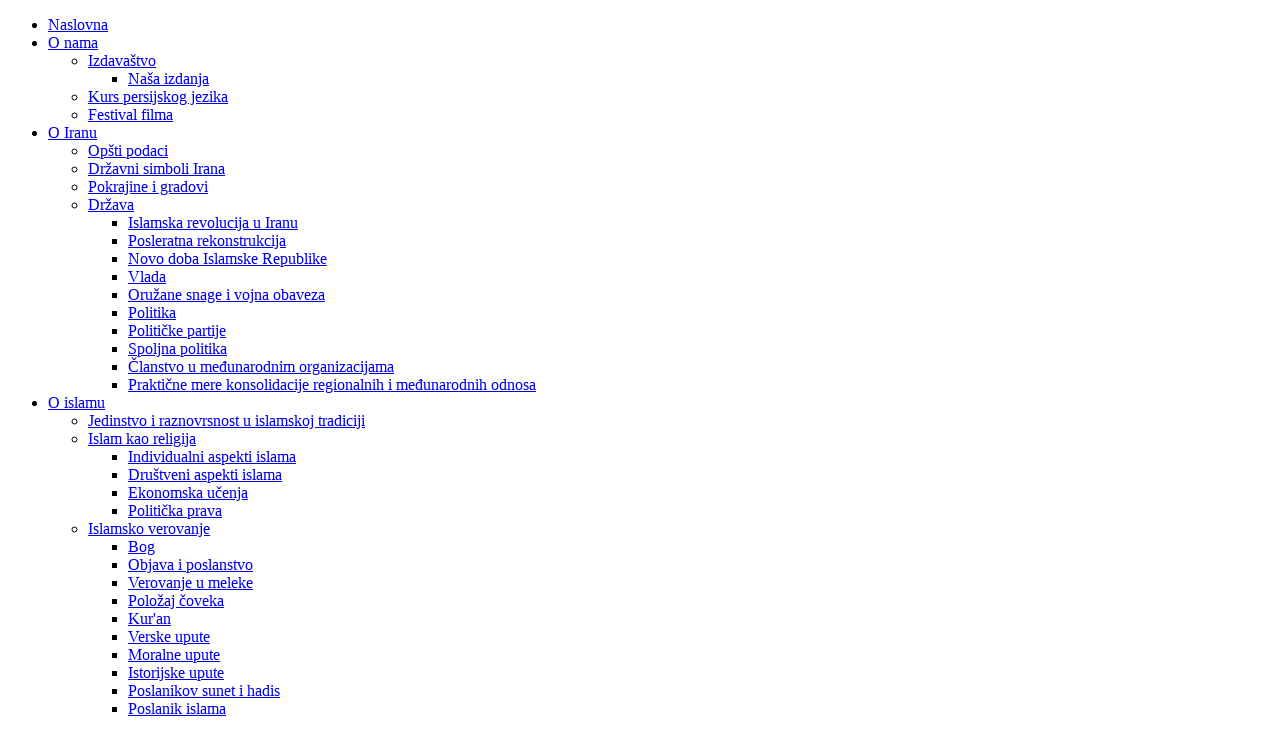

--- FILE ---
content_type: text/html; charset=utf-8
request_url: https://www.me.iran.rs/multimedija/kashan-kerman-jazd
body_size: 18010
content:
<!DOCTYPE html>
<html dir="ltr" lang="en-gb">
<head>
    <base href="https://www.me.iran.rs/multimedija/kashan-kerman-jazd" />
	<meta http-equiv="content-type" content="text/html; charset=utf-8" />
	<meta name="keywords" content="Iran, Srbija, Crna Gora, kulturni centar, Serbia, Montenegro, cultural center, ایران, صربستان, فرهنگ, رایزنی فرهنگی, مونته نگرو" />
	<meta name="author" content="Milena Radulovic" />
	<meta name="description" content="Kulturni centar I.R. Iran za Srbiju i Crnu Goru" />
	<meta name="generator" content="Joomla! - Open Source Content Management" />
	<title>Kašan, Kerman i Jazd - Kulturni centar I.R. Iran za Srbiju i Crnu Goru</title>
	<link href="/templates/me1/favicon.ico" rel="shortcut icon" type="image/vnd.microsoft.icon" />
	<link href="https://www.me.iran.rs/component/search/?Itemid=539&amp;format=opensearch" rel="search" title="Search Kulturni centar I.R. Iran za Srbiju i Crnu Goru" type="application/opensearchdescription+xml" />
	<link href="/plugins/system/jce/css/content.css?badb4208be409b1335b815dde676300e" rel="stylesheet" type="text/css" />
	<script type="application/json" class="joomla-script-options new">{"csrf.token":"4b36d801dc2dc34db14c49967c8f3495","system.paths":{"root":"","base":""}}</script>
	<script src="/media/jui/js/jquery.min.js?92252123092bba149dbd5ba63a49b99b" type="text/javascript"></script>
	<script src="/media/jui/js/jquery-noconflict.js?92252123092bba149dbd5ba63a49b99b" type="text/javascript"></script>
	<script src="/media/jui/js/jquery-migrate.min.js?92252123092bba149dbd5ba63a49b99b" type="text/javascript"></script>
	<script src="/media/jui/js/bootstrap.min.js?92252123092bba149dbd5ba63a49b99b" type="text/javascript"></script>
	<script src="/media/system/js/mootools-core.js?92252123092bba149dbd5ba63a49b99b" type="text/javascript"></script>
	<script src="/media/system/js/core.js?92252123092bba149dbd5ba63a49b99b" type="text/javascript"></script>
	<script src="/media/system/js/mootools-more.js?92252123092bba149dbd5ba63a49b99b" type="text/javascript"></script>
	<script type="text/javascript">
jQuery(function($){ initTooltips(); $("body").on("subform-row-add", initTooltips); function initTooltips (event, container) { container = container || document;$(container).find(".hasTooltip").tooltip({"html": true,"container": "body"});} });
	</script>

    <link rel="stylesheet" href="/templates/system/css/system.css" />
    <link rel="stylesheet" href="/templates/system/css/general.css" />

    <!-- Created by Artisteer v4.1.0.59861 -->
    
    
    <meta name="viewport" content="initial-scale = 1.0, maximum-scale = 1.0, user-scalable = no, width = device-width">

    <!--[if lt IE 9]><script src="https://html5shiv.googlecode.com/svn/trunk/html5.js"></script><![endif]-->
    <link rel="stylesheet" href="/templates/me1/css/template.css" media="screen">
    <!--[if lte IE 7]><link rel="stylesheet" href="/templates/me1/css/template.ie7.css" media="screen" /><![endif]-->
    <link rel="stylesheet" href="/templates/me1/css/template.responsive.css" media="all">

<link rel="shortcut icon" href="/favicon.ico" type="image/x-icon">
    <script>if ('undefined' != typeof jQuery) document._artxJQueryBackup = jQuery;</script>
    <script src="/templates/me1/jquery.js"></script>
    <script>jQuery.noConflict();</script>

    <script src="/templates/me1/script.js"></script>
        <script>if (document._artxJQueryBackup) jQuery = document._artxJQueryBackup;</script>
    <script src="/templates/me1/script.responsive.js"></script>
</head>
<body>

<div id="art-main">
<header class="art-header"><div class="art-slider art-slidecontainerheader" data-width="1024" data-height="320">
    <div class="art-slider-inner">
<div class="art-slide-item art-slideheader0">

</div>
<div class="art-slide-item art-slideheader1">

</div>
<div class="art-slide-item art-slideheader2">

</div>
<div class="art-slide-item art-slideheader3">

</div>
<div class="art-slide-item art-slideheader4">

</div>
<div class="art-slide-item art-slideheader5">

</div>
<div class="art-slide-item art-slideheader6">

</div>
<div class="art-slide-item art-slideheader7">

</div>
<div class="art-slide-item art-slideheader8">

</div>
<div class="art-slide-item art-slideheader9">

</div>
<div class="art-slide-item art-slideheader10">

</div>
<div class="art-slide-item art-slideheader11">

</div>
<div class="art-slide-item art-slideheader12">

</div>

    </div>
</div>
<div class="art-slidenavigator art-slidenavigatorheader" data-left="80.57">
<a href="#" class="art-slidenavigatoritem"></a><a href="#" class="art-slidenavigatoritem"></a><a href="#" class="art-slidenavigatoritem"></a><a href="#" class="art-slidenavigatoritem"></a><a href="#" class="art-slidenavigatoritem"></a><a href="#" class="art-slidenavigatoritem"></a><a href="#" class="art-slidenavigatoritem"></a><a href="#" class="art-slidenavigatoritem"></a><a href="#" class="art-slidenavigatoritem"></a><a href="#" class="art-slidenavigatoritem"></a><a href="#" class="art-slidenavigatoritem"></a><a href="#" class="art-slidenavigatoritem"></a><a href="#" class="art-slidenavigatoritem"></a>
</div>



    <div class="art-shapes">

            </div>




                
                    
</header>
<nav class="art-nav">
    
<ul class="art-hmenu"><li class="item-495"><a href="/">Naslovna</a></li><li class="item-499 deeper parent"><a href="/onama">O nama</a><ul><li class="item-501 deeper parent"><a href="/onama/izdavastvo">Izdavaštvo</a><ul><li class="item-559"><a href="http://me.iran.rs/onama/izdavastvo?limitstart=0#nasaIzdanja">Naša izdanja</a></li></ul></li><li class="item-503"><a href="/onama/farsi">Kurs persijskog jezika</a></li><li class="item-505"><a href="/onama/filmfest">Festival filma</a></li></ul></li><li class="item-507 deeper parent"><a href="/oiranu">O Iranu</a><ul><li class="item-508"><a href="/oiranu/opstipodaci">Opšti podaci</a></li><li class="item-509"><a href="/oiranu/simboli">Državni simboli Irana</a></li><li class="item-562"><a href="/oiranu/pokrajine">Pokrajine i gradovi</a></li><li class="item-564 deeper parent"><a href="/oiranu/drzava">Država</a><ul><li class="item-566"><a href="http://me.iran.rs/oiranu/drzava#IslamskaRevolucija">Islamska revolucija u Iranu</a></li><li class="item-567"><a href="http://me.iran.rs/oiranu/drzava?start=1#PosleratnaRekonstrukcija">Posleratna rekonstrukcija</a></li><li class="item-568"><a href="http://me.iran.rs/oiranu/drzava?start=1#NovoDobaIR">Novo doba Islamske Republike</a></li><li class="item-569"><a href="http://me.iran.rs/oiranu/drzava?start=2#Vlada">Vlada</a></li><li class="item-570"><a href="http://me.iran.rs/oiranu/drzava?start=2#OruzaneSnage">Oružane snage i vojna obaveza</a></li><li class="item-571"><a href="http://me.iran.rs/oiranu/drzava?start=3#Politika">Politika</a></li><li class="item-572"><a href="http://me.iran.rs/oiranu/drzava?start=3#Partije">Političke partije</a></li><li class="item-573"><a href="http://me.iran.rs/oiranu/drzava?start=3#SpoljnaPolitika">Spoljna politika</a></li><li class="item-574"><a href="http://me.iran.rs/oiranu/drzava?start=5#MOrganizacije">Članstvo u međunarodnim organizacijama</a></li><li class="item-575"><a href="http://me.iran.rs/oiranu/drzava?start=5#MOdnosi">Praktične mere konsolidacije regionalnih i međunarodnih odnosa</a></li></ul></li></ul></li><li class="item-595 deeper parent"><a href="/islam">O islamu</a><ul><li class="item-596"><a href="/islam/islam-1">Jedinstvo i raznovrsnost u islamskoj tradiciji</a></li><li class="item-597 deeper parent"><a href="/islam/islam-2">Islam kao religija</a><ul><li class="item-598"><a href="http://me.iran.rs/islam/islam-2#IndividualniAspektiIslama">Individualni aspekti islama</a></li><li class="item-599"><a href="http://me.iran.rs/islam/islam-2?start=1#DrustveniAspektiIslama">Društveni aspekti islama </a></li><li class="item-600"><a href="http://me.iran.rs/islam/islam-2?start=1#EkonomskaUcenja">Ekonomska učenja</a></li><li class="item-601"><a href="http://me.iran.rs/islam/islam-2?start=1#PolitickaPrava">Politička prava</a></li></ul></li><li class="item-609 deeper parent"><a href="/islam/islam-3">Islamsko verovanje</a><ul><li class="item-611"><a href="http://me.iran.rs/islam/islam-3#Bog">Bog</a></li><li class="item-613"><a href="http://me.iran.rs/islam/islam-3?start=1#ObjavaIPoslanstvo">Objava i poslanstvo</a></li><li class="item-615"><a href="http://me.iran.rs/islam/islam-3?start=1#VerovanjeUMeleke">Verovanje u meleke</a></li><li class="item-617"><a href="http://me.iran.rs/islam/islam-3?start=2#PolozajCoveka">Položaj čoveka</a></li><li class="item-619"><a href="http://me.iran.rs/islam/islam-3?start=3#Kuran">Kur'an</a></li><li class="item-621"><a href="http://me.iran.rs/islam/islam-3?start=4#VerskeUpute">Verske upute</a></li><li class="item-623"><a href="http://me.iran.rs/islam/islam-3?start=4#MoralneUpute">Moralne upute</a></li><li class="item-625"><a href="http://me.iran.rs/islam/islam-3?start=4#IstorijskeUpute">Istorijske upute</a></li><li class="item-627"><a href="http://me.iran.rs/islam/islam-3?start=5#PoslanikovSunet">Poslanikov sunet i hadis</a></li><li class="item-629"><a href="http://me.iran.rs/islam/islam-3?start=5#PoslanikIslama">Poslanik islama</a></li></ul></li><li class="item-631 deeper parent"><a href="/islam/islam-4">Aspekti islama</a><ul><li class="item-633"><a href="http://me.iran.rs/islam/islam-4#Shariat">Šerijat (verozakon)</a></li><li class="item-635"><a href="http://me.iran.rs/islam/islam-4?start=1#DuhovniPut">Duhovni put (tarikat)</a></li><li class="item-637"><a href="http://me.iran.rs/islam/islam-4?start=2#ShiitiISuniti">Šiiti i suniti</a></li></ul></li><li class="item-639"><a href="/islam/islam-5">Islam i druge vere</a></li><li class="item-646"><a href="/islam/islam-6">Ramazan - mesec Božije Milosti</a></li><li class="item-660"><a href="/islam/islam-7">Moharam - stradanje imama Alija ibn Huseina</a></li></ul></li><li class="item-510 active deeper parent"><a class=" active" href="/multimedija">Multimedija</a><ul><li class="item-536"><a href="/multimedija/nova-civilizacija">Nova iransko-islamska civilizacija</a></li><li class="item-537"><a href="/multimedija/savremeni-iran">Savremeni Iran</a></li><li class="item-538"><a href="/multimedija/persijski-zaliv">Persijski zaliv</a></li><li class="item-539 current active"><a class=" active" href="/multimedija/kashan-kerman-jazd">Kašan, Kerman i Jazd</a></li><li class="item-540"><a href="/multimedija/esfahan">Esfahan</a></li><li class="item-541"><a href="/multimedija/persepolis">Persepolis</a></li><li class="item-542"><a href="/multimedija/shiraz">Širaz</a></li><li class="item-543"><a href="/multimedija/teheran">Teheran</a></li><li class="item-544"><a href="/multimedija/abgineh">Muzej Abgineh</a></li><li class="item-545"><a href="/multimedija/katalehkhour">Pećina Katalehkhour</a></li><li class="item-546"><a href="/multimedija/tochal">Izletište Tochal na Damavandu</a></li><li class="item-547"><a href="/multimedija/namak-abrood">Izletište Namak Abrood</a></li><li class="item-548"><a href="/multimedija/narodna-biblioteka">Narodna biblioteka Irana</a></li><li class="item-549"><a href="/multimedija/royan">Institut Royan</a></li><li class="item-550"><a href="/multimedija/obrazovanje">Obrazovanje u Iranu</a></li><li class="item-551"><a href="/multimedija/teheran-sajam">Teheranski međunarodni sajam knjiga</a></li><li class="item-552"><a href="/multimedija/kuhinja">Iranska kuhinja</a></li><li class="item-553"><a href="/multimedija/safran">Šafran</a></li><li class="item-554"><a href="/multimedija/iranske-rukotvorine">Iranske rukotvorine</a></li><li class="item-555"><a href="/multimedija/ramazan">Ramazan</a></li><li class="item-556"><a href="/multimedija/polozaj-zena">Položaj žena u Iranu</a></li></ul></li><li class="item-511"><a href="/linkovi">Linkovi</a></li><li class="item-512"><a href="/kontakt">Kontakt</a></li></ul> 
    </nav>
<div class="art-sheet clearfix">
            <div class="art-layout-wrapper">
                <div class="art-content-layout">
                    <div class="art-content-layout-row">
                        <div class="art-layout-cell art-sidebar1">
<div class="art-vmenublock clearfix"><div class="art-vmenublockheader"><h3 class="t">Multimedija</h3></div><div class="art-vmenublockcontent"><ul class="art-vmenu"><li class="item-515"><a href="/nova-civilizacija">Nova iranska civilizacija</a></li><li class="item-516"><a href="/savremeni-iran">Savremeni Iran</a></li><li class="item-517"><a href="/persijski-zaliv">Persijski zaliv</a></li><li class="item-518"><a href="/kashan-kerman-jazd">Kašan, Kerman i Jazd</a></li><li class="item-519"><a href="/esfahan">Esfahan</a></li><li class="item-520"><a href="/persepolis">Persepolis</a></li><li class="item-521"><a href="/shiraz">Širaz</a></li><li class="item-522"><a href="/teheran">Teheran</a></li><li class="item-523"><a href="/abgineh">Muzej Abgineh</a></li><li class="item-524"><a href="/katalehkhour">Pećina Katalehkhour</a></li><li class="item-525"><a href="/tochal">Izletište Tochal</a></li><li class="item-526"><a href="/namak-abrood">Izletište Namak Abrood</a></li><li class="item-527"><a href="/narodna-biblioteka">Narodna biblioteka Irana</a></li><li class="item-528"><a href="/royan">Institut Royan</a></li><li class="item-529"><a href="/obrazovanje">Obrazovanje u Iranu</a></li><li class="item-530"><a href="/teheran-sajam">Teheranski sajam knjiga</a></li><li class="item-531"><a href="/kuhinja">Iranska kuhinja</a></li><li class="item-532"><a href="/safran">Šafran</a></li><li class="item-533"><a href="/iranske-rukotvorine">Iranske rukotvorine</a></li><li class="item-534"><a href="/ramazan">Ramazan</a></li><li class="item-535"><a href="/polozaj-zena">Položaj žena u Iranu</a></li></ul></div></div><div class="art-block clearfix"><div class="art-blockheader"><h3 class="t">Pretraga</h3></div><div class="art-blockcontent"><form action="/multimedija/kashan-kerman-jazd" class="art-search" method="post">
	<div class="search">
		<label for="mod-search-searchword">Search ...</label><input name="searchword" id="mod-search-searchword" maxlength="200"  class="inputbox" type="text" size="20" value="Search ..."  onblur="if (this.value=='') this.value='Search ...';" onfocus="if (this.value=='Search ...') this.value='';" /><input type="submit" value="Potvrdi" class="button art-search-button  art-button" onclick="this.form.searchword.focus();" />	<input type="hidden" name="task" value="search" />
	<input type="hidden" name="option" value="com_search" />
	<input type="hidden" name="Itemid" value="539" />
	</div>
</form></div></div><div class="art-block clearfix"><div class="art-blockheader"><h3 class="t">Online posetioci</h3></div><div class="art-blockcontent"><div class="custom"  >
	<p style="text-align: center;">&nbsp;</p>
<script src="//rf.revolvermaps.com/0/0/8.js?i=afimvd0dod7&m=1&c=ff0000&cr1=ffffff&f=arial&l=33&lx=140&ly=0&hi=50" async="async" type="text/javascript"></script>
<p>&nbsp;</p></div></div></div>



                        </div>

                        <div class="art-layout-cell art-content">
<article class="art-post art-messages"><div class="art-postcontent clearfix"><div id="system-message-container">
	</div>
</div></article><div class="item-page"><article class="art-post"><div class="art-postmetadataheader"><h2 class="art-postheader"><a href="/multimedija/kashan-kerman-jazd">Kašan, Kerman i Jazd</a></h2></div><div class="art-postcontent clearfix"><div class="art-article"><div align="center">
	<p>&nbsp;</p>
	<table border="1">
		<tbody>
			<tr>
				<td><iframe src="https://www.youtube.com/embed/IRAWlzrIjiY" frameborder="0" width="640" height="480" allowfullscreen="true"></iframe>
				</td>
			</tr>
		</tbody>
	</table>
	<p>&nbsp;</p>
</div> </div><ul class="pager pagenav">
	<li class="previous">
		<a class="hasTooltip" title="Persijski zaliv" aria-label="Previous article: Persijski zaliv" href="/multimedija/persijski-zaliv" rel="prev">
			<span class="icon-chevron-left" aria-hidden="true"></span> <span aria-hidden="true">Prev</span>		</a>
	</li>
	<li class="next">
		<a class="hasTooltip" title="Esfahan" aria-label="Next article: Esfahan" href="/multimedija/esfahan" rel="next">
			<span aria-hidden="true">Next</span> <span class="icon-chevron-right" aria-hidden="true"></span>		</a>
	</li>
</ul></div></article></div>


                        </div>
                    </div>
                </div>
            </div>


<div class="custom"  >
	<div align="right">
<table class="art-postcontent" style="height: 16px; width: 200px;">
<tbody>
<tr>
<td style="text-align: center;">
<p><span style="color: #4c84a9;"><a href="#top"><span style="color: #4c84a9;">Povratak na vrh stranice </span></a> </span></p>
</td>
</tr>
</tbody>
</table>
</div></div>

<footer class="art-footer">
    <!-- begin nostyle -->
<div class="art-nostyle">
<!-- begin nostyle content -->


<div class="custom"  >
	<div style="position: relative; display: inline-block; padding-left: 60px; padding-right: 60px;"><a class="art-rss-tag-icon" style="position: absolute; bottom: -10px; left: -6px; line-height: 32px;" title="RSS" href="#"></a>
<p style="text-align: center;"><strong><span style="color: #4c84a9;"><a href="https://iran.rs" target="_blank" rel="noopener"><span style="color: #4c84a9;">Српски</span></a> </span></strong>&nbsp;| <strong><span style="color: #4c84a9;"><a href="https://mk.iran.rs" target="_blank" rel="noopener"><span style="color: #4c84a9;">Македонски</span></a> </span></strong>&nbsp;| <strong><span style="color: #4c84a9;"><a style="font-family: Arial; font-size: 16px;" href="https://iran.rs/fa" target="_blank" rel="noopener"><span style="color: #4c84a9;">فارسی </span></a> </span></strong></p>
<p style="text-align: center;">Copyright © 2013 | Kulturni centar Irana</p>
</div></div>
<!-- end nostyle content -->
</div>
<!-- end nostyle -->
</footer>

    </div>
    <p class="art-page-footer">
        <span id="art-footnote-links">Designed by <a href="http://iran.rs" target="_blank">KCI</a>.</span>
    </p>
</div>



</body>
</html>